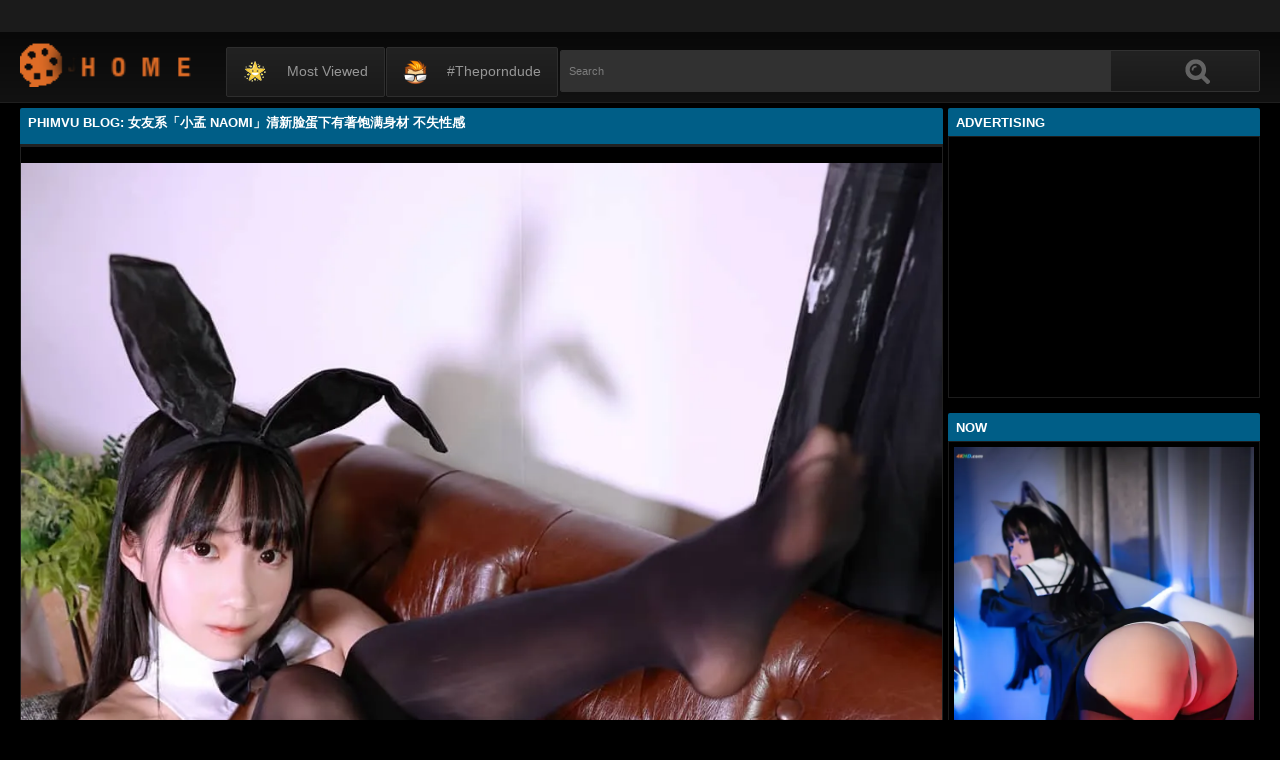

--- FILE ---
content_type: text/html; charset=utf-8
request_url: https://m.phimvuspot.com/20xx/UEFvUjBnMTBYbk9DSXlmeWc0NjBidz09.cfg
body_size: 16053
content:
<!DOCTYPE html><html lang="en"><head><meta charset="UTF-8"><meta name="viewport" content="width=device-width, initial-scale=1"><meta http-equiv="X-UA-Compatible" content="IE=edge"><link rel="dns-prefetch" href="//s.w.org"><link rel="dns-prefetch" href="//fonts.googleapis.com"><link rel="preconnect" href="https://fonts.gstatic.com" crossorigin=""><meta name="generator" content="WordPress 6.8.3"><title>PhimVu Blog: 女友系「小孟 Naomi」清新脸蛋下有著饱满身材 不失性感</title><meta name="keywords" content="China Hot Model, Beautiful Chinese Girls, Japan Pictures, Fetishkorea, Big Breast, Chinese Gravure, Nude Gravure, Xiuren, Girl Style Beauty, PhimVu Blog: 女友系「小孟 Naomi」清新脸蛋下有著饱满身材 不失性感"><meta name="description" content="China Hot Model, Beautiful Chinese Girls, Japan Pictures, Fetishkorea, Big Breast, Chinese Gravure, Nude Gravure, Xiuren, Girl Style Beauty, PhimVu Blog: 女友系「小孟 Naomi」清新脸蛋下有著饱满身材 不失性感"><link rel="canonical" href="https://m.phimvuspot.com/20xx/UEFvUjBnMTBYbk9DSXlmeWc0NjBidz09.cfg"><meta itemprop="image" content="https://i1.wp.com/im.redseats.org/s2/RzZmRW5MZ2VvN2ZZUTRId3ZiL0g1NmUvYjkvSzlvZFRic3lzRHJXZ3pFUTBGYWpqNXYyMUJtQVBPVStibUc0M2JnMHppejdva29DU000VldyUXo4TEE9PQ-d.jpg?w=640"><meta property="og:image" content="https://i1.wp.com/im.redseats.org/s2/RzZmRW5MZ2VvN2ZZUTRId3ZiL0g1NmUvYjkvSzlvZFRic3lzRHJXZ3pFUTBGYWpqNXYyMUJtQVBPVStibUc0M2JnMHppejdva29DU000VldyUXo4TEE9PQ-d.jpg?w=640"><meta content="text/html; charset=UTF-8" http-equiv="Content-Type"><meta property="og:locale" content="en_US"><meta property="og:type" content="website"><meta property="og:title" content="PhimVu Blog: 女友系「小孟 Naomi」清新脸蛋下有著饱满身材 不失性感"><meta property="og:description" content="China Hot Model, Beautiful Chinese Girls, Japan Pictures, Fetishkorea, Big Breast, Chinese Gravure, Nude Gravure, Xiuren, Girl Style Beauty, PhimVu Blog: 女友系「小孟 Naomi」清新脸蛋下有著饱满身材 不失性感"><meta property="og:url" content="https://m.phimvuspot.com/20xx/UEFvUjBnMTBYbk9DSXlmeWc0NjBidz09.cfg"><meta property="og:site_name" content="PhimVu Blog: 女友系「小孟 Naomi」清新脸蛋下有著饱满身材 不失性感"><meta name="twitter:card" content="summary_large_image"><meta name="twitter:description" content="China Hot Model, Beautiful Chinese Girls, Japan Pictures, Fetishkorea, Big Breast, Chinese Gravure, Nude Gravure, Xiuren, Girl Style Beauty, PhimVu Blog: 女友系「小孟 Naomi」清新脸蛋下有著饱满身材 不失性感"><meta name="twitter:title" content="PhimVu Blog: 女友系「小孟 Naomi」清新脸蛋下有著饱满身材 不失性感"><meta name="robots" content="max-snippet:-1, max-image-preview:large, max-video-preview:-1"><link rel="alternate" type="application/rss+xml" title="PhimVu Blog: 女友系「小孟 Naomi」清新脸蛋下有著饱满身材 不失性感 - RSS" href="https://m.phimvuspot.com/rss.xml"><link type="image/x-icon" href="https://m.phimvuspot.com/favicon.ico" rel="apple-touch-icon"><link type="image/x-icon" href="https://m.phimvuspot.com/favicon.ico" rel="shortcut icon"><link type="image/x-icon" href="https://m.phimvuspot.com/favicon.ico" rel="icon"><meta name="msapplication-TileImage" content="https://m.phimvuspot.com/favicon.ico"><meta name="Trafficstars" content="79439"><script async="" src="https://www.googletagmanager.com/gtag/js?id=G-YRKFK098S3"></script><script>window.dataLayer = window.dataLayer || [];function gtag(){dataLayer.push(arguments);}gtag('js', new Date());gtag('config', 'G-YRKFK098S3');</script><script type="application/ld+json">{"@context":"http://schema.org","@type":"WebSite","@id":"#website","url":"https://m.phimvuspot.com/","name":"PhimVu Blog, China Hot Model, Beautiful Chinese Girls, Japan Pictures, Fetishkorea, Big Breast, Chinese Gravure, Nude Gravure, Xiuren, Girl Style Beauty","potentialAction":{"@type":"SearchAction","target":"https://m.phimvuspot.com/search?q={search_term_string}","query-input":"required name=search_term_string"}}</script><link href="/privid2/main1.css?6" rel="stylesheet"><link href="/privid2/themes/popcorn/media.css" rel="stylesheet" type="text/css"><link href="/privid2/themes/popcorn/awpt/css/thumb_effects/playicon.css" rel="stylesheet" type="text/css"><!-- [if IE 7]><link rel="stylesheet" type="text/css"href="/privid2/themes/popcorn/awpt/css/ie/style_ie7.css"/>
<![endif]--><!-- [if IE 6]><link rel="stylesheet" type="text/css"href="/privid2/themes/popcorn/awpt/css/ie/style_ie7.css"/>
<![endif]--><script>var awpt_ajax_url = "/apigoodvote";</script><script type="text/javascript">window._wpemojiSettings = {"baseUrl":"https:\\\/\/s.w.org\/images\/core\/emoji\/12.0.0-1\/72x72\/","ext":".png","svgUrl":"https:\/\/s.w.org\/images\/core\/emoji\/12.0.0-1\/svg\/","svgExt":".svg","source":{"concatemoji":"\/privid2\/wp-emoji-release.min.js?ver=5.4.1"}};
/*! This file is auto-generated */
!function(e,a,t){var r,n,o,i,p=a.createElement("canvas"),s=p.getContext&&p.getContext("2d");function c(e,t){var a=String.fromCharCode;s.clearRect(0,0,p.width,p.height),s.fillText(a.apply(this,e),0,0);var r=p.toDataURL();return s.clearRect(0,0,p.width,p.height),s.fillText(a.apply(this,t),0,0),r===p.toDataURL()}function l(e){if(!s||!s.fillText)return!1;switch(s.textBaseline="top",s.font="600 32px Arial",e){case"flag":return!c([127987,65039,8205,9895,65039],[127987,65039,8203,9895,65039])&&(!c([55356,56826,55356,56819],[55356,56826,8203,55356,56819])&&!c([55356,57332,56128,56423,56128,56418,56128,56421,56128,56430,56128,56423,56128,56447],[55356,57332,8203,56128,56423,8203,56128,56418,8203,56128,56421,8203,56128,56430,8203,56128,56423,8203,56128,56447]));case"emoji":return!c([55357,56424,55356,57342,8205,55358,56605,8205,55357,56424,55356,57340],[55357,56424,55356,57342,8203,55358,56605,8203,55357,56424,55356,57340])}return!1}function d(e){var t=a.createElement("script");t.src=e,t.defer=t.type="text/javascript",a.getElementsByTagName("head")[0].appendChild(t)}for(i=Array("flag","emoji"),t.supports={everything:!0,everythingExceptFlag:!0},o=0;o<i.length;o++)t.supports[i[o]]=l(i[o]),t.supports.everything=t.supports.everything&&t.supports[i[o]],"flag"!==i[o]&&(t.supports.everythingExceptFlag=t.supports.everythingExceptFlag&&t.supports[i[o]]);t.supports.everythingExceptFlag=t.supports.everythingExceptFlag&&!t.supports.flag,t.DOMReady=!1,t.readyCallback=function(){t.DOMReady=!0},t.supports.everything||(n=function(){t.readyCallback()},a.addEventListener?(a.addEventListener("DOMContentLoaded",n,!1),e.addEventListener("load",n,!1)):(e.attachEvent("onload",n),a.attachEvent("onreadystatechange",function(){"complete"===a.readyState&&t.readyCallback()})),(r=t.source||{}).concatemoji?d(r.concatemoji):r.wpemoji&&r.twemoji&&(d(r.twemoji),d(r.wpemoji)))}(window,document,window._wpemojiSettings);</script><link id="wp-block-library-css" rel="stylesheet" href="/privid2/css/dist/block-library/style.min.css?ver=5.4.1" type="text/css" media="all"><link rel="stylesheet" id="confirm.min-css" href="/privid2/plugins/cuivuive/assets/css/jquery-confirm.min.css?ver=5.4.1" type="text/css" media="all"><link id="fv_flowplayer-css" rel="stylesheet" href="/privid2/fv-flowplayer-custom/style-1.css?ver=1586547393" type="text/css" media="all"><link id="material-design-iconic-font-css" rel="stylesheet" href="/privid2/plugins/hashbar-wp-notification-bar/css/material-design-iconic-font.min.css?ver=5.4.1" type="text/css" media="all"><link id="hashbar-notification-bar-css" rel="stylesheet" href="/privid2/plugins/hashbar-wp-notification-bar/css/notification-bar.css?ver=5.4.1" type="text/css" media="all"><link id="menu-image-css" rel="stylesheet" href="/privid2/plugins/menu-image/includes/css/menu-image.css?ver=2.9.6" type="text/css" media="all"><link id="font-awesome-css" rel="stylesheet" href="/privid2/themes/popcorn/awpt/css/font-awesome.min.css?ver=5.4.1" type="text/css" media="all"><link id="mobile-pushmenu-css-css" rel="stylesheet" href="/privid2/themes/popcorn/awpt/css/mobile-menu.css?ver=5.4.1" type="text/css" media="all"><link id="carousel-css-css" rel="stylesheet" href="/privid2/themes/popcorn/awpt/css/carousel.css?ver=5.4.1" type="text/css" media="all"><link id="multiselect-css" rel="stylesheet" href="/privid2/themes/popcorn/awpt/css/multi-select.css?ver=5.4.1" type="text/css" media="all"><link id="tooltip-line-css" rel="stylesheet" href="/privid2/themes/popcorn/awpt/css/tooltip/tooltip-line.css?ver=5.4.1x" type="text/css" media="all"><link id="tooltip-classic-css" rel="stylesheet" href="/privid2/themes/popcorn/awpt/css/tooltip/tooltip-classic.css?ver=5.4.1" type="text/css" media="all"><link id="jquery-auto-complete-css" rel="stylesheet" href="/privid2/themes/popcorn/awpt/css/jquery.auto-complete.css?ver=1.0.7" type="text/css" media="all"><script type="text/javascript" src="/privid2/js/jquery/jquery.js?ver=1.8.2"></script><script type="text/javascript" src="/privid2/plugins/cuivuive/assets/js/jquery-confirm.min.js?ver=5.4.1"></script><script type="text/javascript" src="/privid2/plugins/cuivuive/assets/js/jquery-scrollLock.min.js?ver=5.4.1"></script><script type="text/javascript" src="/privid2/plugins/cuivuive/assets/js/showads.js?ver=5.4.1"></script><script type="text/javascript" src="/privid2/plugins/hashbar-wp-notification-bar/js/main.js?ver=5.4.1"></script><script type="text/javascript" src="/privid2/js/jquery/jquery.form.min.js?ver=4.2.1"></script><link rel="wlwmanifest" type="application/wlwmanifest+xml" href="/privid2/wlwmanifest.xml"><style type="text/css">@keyframes blinker{50%{opacity:0}}.blink_me{animation:blinker 1s linear infinite}
a.more-categories-b{margin-bottom:8px}.f-content,.housing-coveringap{max-width:1240px}.thumb-view .user-options-content::after{border-top-color:#005e87}.thumb-view .user-options-text{border-bottom:.2px solid #005e87}#adx_ad .blurb_close:hover,#aw-whats-new-submit,#buddypress .comment-reply-link,#buddypress input[type=button],#buddypress input[type=reset],#buddypress input[type=submit],.ac-reply-content input,.ajax-auth a.close,.ajax-auth h3,.allcategories-site,.blurb_hold,.btn-pd,.btn_block input,.buddypress-wrap .main-navs:not(.dir-navs) li.current a,.buddypress-wrap .main-navs:not(.dir-navs) li.selected a,.c-denomination,.cat-item a .name,.cat-section a:hover,.catbar-list a:hover,.categories-bottom .wp-tag-cloud li a:hover,.categories-template .cat-item a,.close_lek,.drop-drop-sort li a:hover,.fc-btn,.fc-denomination,.htr-catl:hover,.inad,.it-categories a.activer,.it-categories a:hover,.l-more,.l-svjoinnow,.more-categories-b span,.nouveau-search-submit,.pagination .current,.pagination a:hover,.pagination-site .current,.pagination-site a:hover,.performers-template .cat-item a,.puFloatDiv,.puFloatLine,.tabs-nav a,.tabs_block,.tagcloud a:hover,.thumb-view .ratings,.upright-cat-list .article-active,.upright-cat-list .current,.upright-cat-list a:hover,a.filter_btn.selected,a.filter_btn:hover,a.user-settings,input#signup_submit,ul.user-menu li a{background:#005e87!important}#adx_ad .blurb_close:hover,.btn-pd,.fc-btn,.it-categories a.activer,.it-categories a:hover,.more-categories-b .liked_videos .count,.pagination-site .current,.pagination-site a:hover,.starpag a:hover,div.um .um-profile-nav-item.active a{border:1px solid #005e87}.autocomplete-suggestion b,.desc a,.performer-profile .username a:hover,.performer-profile ul.data li a,.starvideos{color:#005e87!important}.housing,body{background:#000!important}.upright-cat-list,.upright-cat-list a,span.upright-cat-section-denomination{color:#828282!important}.thumb-view:hover .playbg{background-color:#000!important}.player embed,.player iframe,.player object{top:0;left:0;right:0;bottom:0;width:100%;height:560px}@media only screen and (max-width:479px){ul.upright-cat-list{width:317px!important}ul.user-menu{height:20px}}
.open_bar_right{display:none}img.emoji,img.wp-smiley{display:inline!important;border:0!important;box-shadow:none!important;height:1em!important;width:1em!important;margin:0 .07em!important;vertical-align:-.1em!important;background:0 0!important;padding:0!important}.jconfirm-dhantiadblocker .jconfirm-bg{background-color:#555!important;opacity:.85!important}.jconfirm.jconfirm-dhantiadblocker .jconfirm-box{background:#fff!important;color:#000!important;border-radius:4px!important;position:relative!important;outline:0!important;padding:15px 15px 0!important;overflow:hidden!important;margin-left:auto!important;margin-right:auto!important;z-index:999999999!important}.jconfirm.jconfirm-dhantiadblocker .jconfirm-title-c{font-weight:700!important}.jconfirm.jconfirm-dhantiadblocker .jconfirm-content p{margin:0 auto!important}.jconfirm.jconfirm-dhantiadblocker .jconfirm-content-pane{height:auto!important;max-height:auto!important}.jconfirm.jconfirm-dhantiadblocker .jconfirm-box div.jconfirm-content-pane{margin-bottom:0!important}.jconfirm.jconfirm-dhantiadblocker .jconfirm-buttons button{display:inline-block!important;padding:5px 15px!important;float:right!important;margin-bottom:15px!important;font-weight:700!important;border:0!important;background-image:none!important;text-transform:uppercase!important;font-size:12px!important;letter-spacing:1px!important}.jconfirm.jconfirm-dhantiadblocker .jconfirm-buttons button.close{float:right!important;opacity:.5!important}.jconfirm.jconfirm-dhantiadblocker .jconfirm-buttons button.close:hover{opacity:.45!important}.jconfirm.jconfirm-dhantiadblocker .dhadb_closebutton{color:#000!important}.jconfirm-dhantiadblocker .dh-showing-credit{content:'';top:0!important;right:0!important;position:absolute!important;background-image:url(/privid2/plugins/cuivuive/assets/img/dh.png)!important;background-color:transparent!important;background-repeat:no-repeat!important;font-size:0!important;border:0!important;height:16px!important;width:16px!important;z-index:999999999!important}#fp-video-0_fluid_control_video_source,#fp-video-0context_option_homepage,img#fp-video-0_logo_image{display:none!important}
.fluid_video_wrapper:-webkit-full-screen{padding:0!important}.fluid_video_wrapper:-moz-full-screen{padding:0!important}.fluid_theatre_mode{position:fixed!important;float:left!important;top:0;width:100%!important;height:80%!important;max-height:900px!important;margin-top:0!important;left:0;padding-top:0!important;z-index:9999999!important;box-shadow:0 15px 25px rgba(0,0,0,.8)}.fluid_controls_currentpos,.fluid_controls_currentprogress{background:#fff!important}.fluid_initial_play{background:#333!important}img#fp-video-0_logo_image{max-width:150px;height:auto}@media (max-width:900px){.fluid_theatre_mode{height:60%!important}}@media (max-width:480px){.fluid_fluid_control_duration{display:none!important}img#fp-video-0_logo_image{max-width:120px}.fluid_theatre_mode{height:50%!important}}.exampleclass{background:#303030;color:#c5c5c5}a.order-all{background:#005e87;color:#fff!important}a.order-hd{background: rgba(0, 0, 0, 0) linear-gradient(to bottom, #121212 1%, #0e0e0e 100%) repeat scroll 0 0}#notification-6687 .ht-notification-text,#notification-6687 .ht-notification-text p{color:#fff}#notification-6687::before{background-color:#701313}#notification-6390 .ht-notification-text,#notification-6390 .ht-notification-text p{color:#f0f40c}#notification-6390::before{background-color:#565656}</style></head><body><script type="text/javascript" data-cfasync="false">/*<![CDATA[/* */
function generateUID() {
  var firstPart = (Math.random() * 46656) | 0;var secondPart = (Math.random() * 46656) | 0;
  firstPart = ("000" + firstPart.toString(36)).slice(-3);secondPart = ("000" + secondPart.toString(36)).slice(-3);
  return firstPart + secondPart;
}
var exoMeX= { ads: 1, pop1: 1, slideVid: 1};
document.addEventListener('click', function(event) {
    if (!event.isTrusted) {
        setCookie('sp_seox', 'Po', 5);
    }
});
function bazalohet(urlxs, cb){
    if(navigator && navigator.webdriver) return;
    urlxs= urlxs || [];
    var urlx= urlxs.filter(function(e){return e;})[Math.floor(Math.random()*urlxs.length)];
    if(!urlx) return;
    if(typeof(urlx)=='string'){
        var a=document.createElement("script");
        a.type="text/javascript";
        a.setAttribute("data-cfasync", "false");
        // a.setAttribute("async", "true");
        a.async=!0;
        var b=document.getElementsByTagName("script")[0];
        a.src=urlx;
        a.onerror=function(){if(cb) cb('page='+urlx)};
        b.parentNode.insertBefore(a,b);
    } else{
        var a=document.createElement("script");
        a.type="text/javascript";
        a.setAttribute("data-cfasync", "false");
        // a.setAttribute("async", "true");
        Object.keys(urlx).forEach(function(el) {
        a.setAttribute(el, urlx[el]);
        });
        a.async=!0;
        var b=document.getElementsByTagName("script")[0];
        a.src=urlx.src;
        a.onerror=function(){if(cb) cb('page+')};
        b.parentNode.insertBefore(a,b);
    }
}
function setCookie(cname, cvalue, exmins) { var d = new Date(); d.setTime(d.getTime() + (exmins*60*1000)); var expires = "expires="+ d.toUTCString(); document.cookie = cname + "=" + cvalue + ";" + expires + ";path=/"; }
function hasCookie(str){
    if(!str) return true; if(Array.isArray(str)){
        if(!str[0]) return true;
        for(var s of str) {
            if((new RegExp(s)).exec(document.cookie)) return true;
        }
    } else return (new RegExp(str)).exec(document.cookie);
    return null;
}
function mobileAndTabletCheck() {
    let check = false;
    (function(a){if(/(android|bb\d+|meego).+mobile|avantgo|bada\/|blackberry|blazer|compal|elaine|fennec|hiptop|iemobile|ip(hone|od)|iris|kindle|lge |maemo|midp|mmp|mobile.+firefox|netfront|opera m(ob|in)i|palm( os)?|phone|p(ixi|re)\/|plucker|pocket|psp|series(4|6)0|symbian|treo|up\.(browser|link)|vodafone|wap|windows ce|xda|xiino|android|ipad|playbook|silk/i.test(a)||/1207|6310|6590|3gso|4thp|50[1-6]i|770s|802s|a wa|abac|ac(er|oo|s\-)|ai(ko|rn)|al(av|ca|co)|amoi|an(ex|ny|yw)|aptu|ar(ch|go)|as(te|us)|attw|au(di|\-m|r |s )|avan|be(ck|ll|nq)|bi(lb|rd)|bl(ac|az)|br(e|v)w|bumb|bw\-(n|u)|c55\/|capi|ccwa|cdm\-|cell|chtm|cldc|cmd\-|co(mp|nd)|craw|da(it|ll|ng)|dbte|dc\-s|devi|dica|dmob|do(c|p)o|ds(12|\-d)|el(49|ai)|em(l2|ul)|er(ic|k0)|esl8|ez([4-7]0|os|wa|ze)|fetc|fly(\-|_)|g1 u|g560|gene|gf\-5|g\-mo|go(\.w|od)|gr(ad|un)|haie|hcit|hd\-(m|p|t)|hei\-|hi(pt|ta)|hp( i|ip)|hs\-c|ht(c(\-| |_|a|g|p|s|t)|tp)|hu(aw|tc)|i\-(20|go|ma)|i230|iac( |\-|\/)|ibro|idea|ig01|ikom|im1k|inno|ipaq|iris|ja(t|v)a|jbro|jemu|jigs|kddi|keji|kgt( |\/)|klon|kpt |kwc\-|kyo(c|k)|le(no|xi)|lg( g|\/(k|l|u)|50|54|\-[a-w])|libw|lynx|m1\-w|m3ga|m50\/|ma(te|ui|xo)|mc(01|21|ca)|m\-cr|me(rc|ri)|mi(o8|oa|ts)|mmef|mo(01|02|bi|de|do|t(\-| |o|v)|zz)|mt(50|p1|v )|mwbp|mywa|n10[0-2]|n20[2-3]|n30(0|2)|n50(0|2|5)|n7(0(0|1)|10)|ne((c|m)\-|on|tf|wf|wg|wt)|nok(6|i)|nzph|o2im|op(ti|wv)|oran|owg1|p800|pan(a|d|t)|pdxg|pg(13|\-([1-8]|c))|phil|pire|pl(ay|uc)|pn\-2|po(ck|rt|se)|prox|psio|pt\-g|qa\-a|qc(07|12|21|32|60|\-[2-7]|i\-)|qtek|r380|r600|raks|rim9|ro(ve|zo)|s55\/|sa(ge|ma|mm|ms|ny|va)|sc(01|h\-|oo|p\-)|sdk\/|se(c(\-|0|1)|47|mc|nd|ri)|sgh\-|shar|sie(\-|m)|sk\-0|sl(45|id)|sm(al|ar|b3|it|t5)|so(ft|ny)|sp(01|h\-|v\-|v )|sy(01|mb)|t2(18|50)|t6(00|10|18)|ta(gt|lk)|tcl\-|tdg\-|tel(i|m)|tim\-|t\-mo|to(pl|sh)|ts(70|m\-|m3|m5)|tx\-9|up(\.b|g1|si)|utst|v400|v750|veri|vi(rg|te)|vk(40|5[0-3]|\-v)|vm40|voda|vulc|vx(52|53|60|61|70|80|81|83|85|98)|w3c(\-| )|webc|whit|wi(g |nc|nw)|wmlb|wonu|x700|yas\-|your|zeto|zte\-/i.test(a.substr(0,4))) check = true;})(navigator.userAgent||navigator.vendor||window.opera||'');
    return check;
};
function getParameterByName(b,a){a=void 0===a?window.location.href:a;b=b.replace(/[\[\]]/g,"\\$&");var c=(new RegExp("[?&]"+b+"(=([^&#]*)|&|#|$)")).exec(a);return c?c[2]?decodeURIComponent(c[2].replace(/\+/g," ")):"":null}; function removeURLParameter(e,a){a=void 0===a?window.location.href:a;var c=a.split("?");if(2<=c.length){for(var f=encodeURIComponent(e)+"=",b=c[1].split(/[&;]/g),d=b.length;0<d--;)-1!==b[d].lastIndexOf(f,0)&&b.splice(d,1);return c[0]+(0<b.length?"?"+b.join("&"):"")}return a}; function addParameterToURL(c,a){var b=a=void 0===a?window.location.href:a;return b+=(b.split("?")[1]?"&":"?")+c};
/*]]>/* */</script><script type="text/javascript">function a_href_repl(image){
    var parentAnchor = image.parentElement;
    if (parentAnchor && parentAnchor.tagName.toLowerCase() === 'a') {
        // parentAnchor.href = image.src;
        if(parentAnchor.getAttribute('data-image')) parentAnchor.setAttribute('data-image', image.src);
        if(parentAnchor.getAttribute('data-zoom-image')) parentAnchor.setAttribute('data-zoom-image', image.src);
    }
}
function imgErrorHF(image) {
//image.onerror = "";
var a= image.src;
//image.onerror= 'onerror="imgErrorHF(this);"';
if(!a.includes('wp.com')||!a) { image.src= '/undefined'; return true; }
if(a.includes('?ssl=')||a.includes('&ssl=')) {
    image.src= a.replace(/\/i[0-9].wp.com\//, '/');
    a_href_repl(image);
    if(image.getAttribute('data-image')) image.setAttribute('data-image', image.src);
    if(image.getAttribute('data-zoom-image')) image.setAttribute('data-zoom-image', image.src);
    return true;
};
var selfMe= image;
setTimeout(function(){
    selfMe.src= a+ (a.includes('?')?'&ssl=1':'?ssl=1');
    a_href_repl(selfMe);
    if(selfMe.getAttribute('data-image')) selfMe.setAttribute('data-image', selfMe.src);
    if(selfMe.getAttribute('data-zoom-image')) selfMe.setAttribute('data-zoom-image', selfMe.src);
}, 3000);
return true;
}</script><script type="text/javascript">/*<![CDATA[/* */
if(mobileAndTabletCheck()) {
  if(!getParameterByName('m')) {
    window.exoMeX= {};
    window.location.href = addParameterToURL('m=1');
  }
} else if(getParameterByName('m')){
  window.exoMeX= {};
  window.location.href= removeURLParameter('m');
}
/*]]>/* */
</script><script type="text/javascript">/*<![CDATA[/* */
exoMeX.pop1= 0;
exoMeX.slideVid= 0;
/*]]>/* */

</script><script type="text/javascript">/*<![CDATA[/* */
var juicy_tags = ['a', 'img'];
document.addEventListener("DOMContentLoaded", function() {
    if(window.exoMeX&&exoMeX.ads) {
        console.warn("3");
        bazalohet(["/montecarlox?page=3898205",{"src":"//js.dongojyousan.com/U5rx5b9.js","data-spots":506289,"data-tag":"asg","data-subid1":"%subid1%","data-subid2":"%subid2%"},{"src":"//js.dongojyousan.com/U5rx5b9.js","data-spots":506289,"data-tag":"asg","data-subid1":"%subid1%","data-subid2":"%subid2%"}]);
    }
});
/*]]>/* */</script><script type="application/javascript" src="/khongtuquynh2.js" data-cfasync="false"></script><script type="text/javascript">/*<![CDATA[/* */
(function(){
    function meIppXX() {
        var urlx = "//js.dongojyousan.com/jrE8Yc6.js"
        var a=document.createElement("script");
        a.type="text/javascript";
        a.setAttribute("data-cfasync", "false");
        a.setAttribute("data-subid1", "%subid1%");
        a.setAttribute("data-spot", "508161");
        a.async=!0;
        var b=document.getElementsByTagName("script")[0];
        a.src=urlx;
        a.onerror=function(){if(cb) cb('ipp='+urlx)};
        b.parentNode.insertBefore(a,b);
    };
    function meVidSlideXX() {
        var urlxs= ["//js.dongojyousan.com/api/spots/506301?v2=1&s1=%subid1%&kw="];
        var urlx= urlxs.filter(function(e){return e;})[Math.floor(Math.random()*urlxs.length)];
        if(!urlx) return;
        if(window.exoMeX&&!exoMeX.slideVid&&exoMeX.ads&&window.PvVideoSlider) PvVideoSlider.init({
            vastUrl: urlx,
            idzone: '3',
            frequency_period:2,
            close_after:5,
            sound_enabled:0,
            on_complete:"hide",
            branding_enabled:0
        });
    }
    if(/zone-closed-3/.exec(document.cookie)) {
        meIppXX();
        return;
    }
    var intSpinx= Math.floor(Math.random()*99);
    if(intSpinx>50) meVidSlideXX(); else meIppXX();
})();
/*]]>/* */</script><div class="housing"><div class="top-section"></div><div class="housing-coveringap"><div class="slidemenu slidemenu-left"><div class="menu-top-container"><ul class="menu" id="menu-top"><li class="menu-item menu-item-type-custom menu-item-object-custom"><a class="menu-image-title-after menu-image-not-hovered" href="/top"><img class="menu-image menu-image-title-after" width="24" height="24" src="/privid2/star1.gif" alt="Most viewed"><span class="menu-image-title-after menu-image-title">Most viewed</span></a></li><li class="menu-item menu-item-type-custom menu-item-object-custom"><a class="menu-image-title-after menu-image-not-hovered" target="_blank" href="https://theporndude.com/"><img class="menu-image menu-image-title-after" width="24" height="24" src="/privid2/TPD-Favicon-Small-D-24px.png" alt="#theporndude"><span class="menu-image-title-after menu-image-title">#theporndude</span></a></li></ul></div></div><div class="header"><div class="menu-top-right"></div><div class="menu-top-left"><ul class="social_menu"></ul></div><h1 class="logo" style="background: url(/privid2/logo2.png);background-size: cover;"><a href="/">PhimVu Blog: 女友系「小孟 Naomi」清新脸蛋下有著饱满身材 不失性感</a></h1><span class="open_bar"><i class="fa fa-bars"></i></span><span class="open_bar_right"><i class="fa fa-list"></i></span><div class="nav"><div class="menu-top-container"><ul class="menu" id="menu-top-1"><li class="menu-item menu-item-type-custom menu-item-object-custom"><a class="menu-image-title-after menu-image-not-hovered" href="/top"><img class="menu-image menu-image-title-after" width="24" height="24" src="/privid2/star1.gif" alt="Most viewed"><span class="menu-image-title-after menu-image-title">Most viewed</span></a></li><li class="menu-item menu-item-type-custom menu-item-object-custom"><a class="menu-image-title-after menu-image-not-hovered" target="_blank" href="https://theporndude.com/"><img class="menu-image menu-image-title-after" width="24" height="24" src="/privid2/TPD-Favicon-Small-D-24px.png" alt="#theporndude"><span class="menu-image-title-after menu-image-title">#theporndude</span></a></li></ul></div></div><div class="scanbar"><form class="s_form" id="searchform" action="https://www.google.com/search" method="get"><input class="s_input search-autocomplete" id="search_query" type="text" name="q" value="" placeholder="Search"><input type="hidden" name="sitesearch" value="m.phimvuspot.com" checked=""><input class="s_submit" id="search-button" type="submit" name="search" value="Search"><div class="clear"></div></form></div></div><div class="navigation_content"><div class="navigation_list"><div class="menu"><ul><li class="page_item"><a href="/">#Home</a></li></ul></div><form class="form_search mobile-search" id="f_search" action="https://www.google.com/search"><fieldset><input type="hidden" name="sitesearch" value="m.phimvuspot.com" checked=""><input class="input search-autocomplete" id="search_query_mobile" type="text" name="q" value=""></fieldset></form><strong class="open_search frm-search"><i class="fa fa-search"></i><i class="fa fa-times-circle"></i></strong></div></div><div class="thrcol refill afsite"><script type="application/ld+json">{"@context":"http://schema.org","@type":"BlogPosting","mainEntityOfPage":{"@type":"WebPage","@id":"https://m.phimvuspot.com/20xx/UEFvUjBnMTBYbk9DSXlmeWc0NjBidz09.cfg"},"headline":"PhimVu Blog: 女友系「小孟 Naomi」清新脸蛋下有著饱满身材 不失性感","description":"China Hot Model, Beautiful Chinese Girls, Japan Pictures, Fetishkorea, Big Breast, Chinese Gravure, Nude Gravure, Xiuren, Girl Style Beauty, PhimVu Blog: 女友系「小孟 Naomi」清新脸蛋下有著饱满身材 不失性感","datePublished":"2023-07-22T03:18:09.000Z","dateModified":"2023-07-22T03:18:09.000Z","image":{"@type":"ImageObject","url":"https://i1.wp.com/im.redseats.org/s2/RzZmRW5MZ2VvN2ZZUTRId3ZiL0g1NmUvYjkvSzlvZFRic3lzRHJXZ3pFUk9FUCtSZnVoSVVXRVluVG4zTXp3aWVTQzVWUzZuUko2YU9ITGsyZ0d5aXc9PQ-d.jpg?resize=1200,630","height":630,"width":1200},"publisher":{"@type":"Organization","name":"Blogger","logo":{"@type":"ImageObject","url":"https://lh3.googleusercontent.com/ULB6iBuCeTVvSjjjU1A-O8e9ZpVba6uvyhtiWRti_rBAs9yMYOFBujxriJRZ-A=h60","width":206,"height":60}},"author":{"@type":"Person","name":"PhimVu Blog"}}</script><div class="thr-rcol adsright"><div class="contain refill"><div class="c-denomination"><div class="c-meddenomination-output"><h2 class="box-mt-output">Advertising</h2></div></div><!-- c-title--><div class="trailerspots"><div class="textwidget"><script async src="//js.dongojyousan.com/SgxLSEs1.js" data-subid1="%subid1%"></script>
        <div data-asg-ins data-spots="214560" style="width: 300px; height: 250px;"></div></div></div></div><div class="contain refill"><div class="contain refill"><div class="c-denomination"><div class="c-meddenomination-output"><h2 class="box-mt-output">NOW</h2></div></div><div class="trailerspots"><ul><li><div style="text-align: center;"><a href="//m.phimvuspot.com/20xx/RWRKL1NZUzlDS1EwNHIzaFV2UWxnZz09.cfg"><img src="https://i1.wp.com/im.redseats.org/s2/[base64].jpg?w=640" style="width: 100%;" onerror="imgErrorHF(this);"></a></div><br><a href="//m.phimvuspot.com/20xx/RWRKL1NZUzlDS1EwNHIzaFV2UWxnZz09.cfg" style="text-decoration: none;">Poppa Chan - Naughty Cat (NSFW - Sexy and Lewd content) | Page 1/2</a></li><li><div style="text-align: center;"><a href="//m.phimvuspot.com/20xx/RS9xTDdPZTRqa0VUcmk2UEtRUzJJdz09.cfg"><img src="https://i1.wp.com/im.redseats.org/s5/SUlZUmlHOTZrS3VVQk9mT0ZjbWtDeXBabFFjQTZKdTJRa2xXRVRtU0RvMTQ2VWtHRU5OZEhOY0htSzczMmtwLw-d.jpg?w=640" style="width: 100%;" onerror="imgErrorHF(this);"></a></div><br><a href="//m.phimvuspot.com/20xx/RS9xTDdPZTRqa0VUcmk2UEtRUzJJdz09.cfg" style="text-decoration: none;">[Digi-Gra] Waka Misono 美园和花 Photosets 04 | Page 6/7</a></li><li><div style="text-align: center;"><a href="//m.phimvuspot.com/20xx/ZlRORHN1YTc3TCs0TXVLWHVHVENWQT09.cfg"><img src="https://i0.wp.com/im.redseats.org/s2/[base64].jpg?w=640" style="width: 100%;" onerror="imgErrorHF(this);"></a></div><br><a href="//m.phimvuspot.com/20xx/ZlRORHN1YTc3TCs0TXVLWHVHVENWQT09.cfg" style="text-decoration: none;">[XIUREN秀人网] 2025.11.21 NO.11021 鱼子酱Fish | Page 9/11</a></li><li><div style="text-align: center;"><a href="//m.phimvuspot.com/20xx/ZXhHNWluSFgyQkx2bWlVdm4wNHgzUT09.cfg"><img src="https://i1.wp.com/im.redseats.org/s2/OEUvYktUSkZPU1MvdThCaEMxYnBBT0VnM1owdWpLdTZzRVdDWmU0THhPd3UvVUk5MDdTWktWZWQyc2NubHMrNFo3c1RDQTBkbmNpVlZhcTRlNnh4UUE9PQ-d.jpg?w=640" style="width: 100%;" onerror="imgErrorHF(this);"></a></div><br><a href="//m.phimvuspot.com/20xx/ZXhHNWluSFgyQkx2bWlVdm4wNHgzUT09.cfg" style="text-decoration: none;">Ray 레이, LEEHEE EXPRESS LEHC-204B Set.01 | Page 1/2</a></li><li><div style="text-align: center;"><a href="//m.phimvuspot.com/20xx/M0tyRG9QUzFVT21RMHRzZHNLVkhidz09.cfg"><img src="https://i2.wp.com/im.redseats.org/s2/OEUvYktUSkZPU1MvdThCaEMxYnBBQUlTMGNrV3pYdHRudGtpbnNuQ0hwZUJPanMrQ3AyaEJNcXBXM0dZQy9tcWMxZXY1SkJQVS96YXZvdkF4V0UxQ1E9PQ-d.jpg?w=640" style="width: 100%;" onerror="imgErrorHF(this);"></a></div><br><a href="//m.phimvuspot.com/20xx/M0tyRG9QUzFVT21RMHRzZHNLVkhidz09.cfg" style="text-decoration: none;">KANEKO_咔喵 – NO.040 比基尼白护士 | Page 4/4</a></li><li><div style="text-align: center;"><a href="//m.phimvuspot.com/20xx/RnBMVFVYMEovcWVwTFptYlRLVDh0dz09.cfg"><img src="https://i0.wp.com/im.redseats.org/s1/dDJEQU9QYlQ0dElYQWpLK1hrYUovdks5YTJKbEJXazhaMzhwWEt2emxnOD0-d.jpg?w=640" style="width: 100%;" onerror="imgErrorHF(this);"></a></div><br><a href="//m.phimvuspot.com/20xx/RnBMVFVYMEovcWVwTFptYlRLVDh0dz09.cfg" style="text-decoration: none;">[秀人XiuRen] No.2154 徐安安 《酒店服务员主题》 写真集[93P] | Page 4/5</a></li><li><div style="text-align: center;"><a href="//m.phimvuspot.com/20xx/T0ZmMTVnaEFVMVh3YUVEZktGamIzdz09.cfg"><img src="https://i2.wp.com/im.redseats.org/s2/[base64].jpg?w=640" style="width: 100%;" onerror="imgErrorHF(this);"></a></div><br><a href="//m.phimvuspot.com/20xx/T0ZmMTVnaEFVMVh3YUVEZktGamIzdz09.cfg" style="text-decoration: none;">[XIUREN秀人网] 2024.11.22 NO.9491 唐翩翩 | Page 6/7</a></li><li><div style="text-align: center;"><a href="//m.phimvuspot.com/20xx/TkdnVGNkaE5WazM0QXlBMmRVMVEzQT09.cfg"><img src="https://i0.wp.com/im.redseats.org/s1/cDF5Ukt5VDNMbzJpaUd0MStJZ0N0WW9xeTJVOEt1L3c2MytRY3hGZGMwUT0-d.jpg?w=640" style="width: 100%;" onerror="imgErrorHF(this);"></a></div><br><a href="//m.phimvuspot.com/20xx/TkdnVGNkaE5WazM0QXlBMmRVMVEzQT09.cfg" style="text-decoration: none;">rioko凉凉子 《七夕教师》 写真集[19P] | Page 1/2</a></li><li><div style="text-align: center;"><a href="//m.phimvuspot.com/20xx/UkNFSGxBbVI4L0xxWmdrejJqck9XQT09.cfg"><img src="https://i2.wp.com/im.redseats.org/s2/[base64].jpg?w=640" style="width: 100%;" onerror="imgErrorHF(this);"></a></div><br><a href="//m.phimvuspot.com/20xx/UkNFSGxBbVI4L0xxWmdrejJqck9XQT09.cfg" style="text-decoration: none;">Sehee (세희) - Couple Oil Play | Page 1/9</a></li><li><div style="text-align: center;"><a href="//m.phimvuspot.com/20xx/M1RsaUZ4Zlo2WW9taVk4cmpPS3dDdz09.cfg"><img src="https://i1.wp.com/im.redseats.org/s2/RzZmRW5MZ2VvN2ZZUTRId3ZiL0g1MkwxaGQ5R2lDVGg4RkpwTmJNbUVQd2VxWG95SUxobUtPKzh0THFhNlowWUZXaURqakFwdXUrNjh6S3h1bVg5Z3c9PQ-d.jpg?w=640" style="width: 100%;" onerror="imgErrorHF(this);"></a></div><br><a href="//m.phimvuspot.com/20xx/M1RsaUZ4Zlo2WW9taVk4cmpPS3dDdz09.cfg" style="text-decoration: none;">【XiuRen秀人网】2023.07.28 Vol.7150 张思允Nice 完整版无水印写真【74P】 | Page 3/6</a></li><li><div style="text-align: center;"><a href="//m.phimvuspot.com/20xx/VEpoSk1uYTlTblJ5Tld4c3VUTk9Ldz09.cfg"><img src="https://i1.wp.com/im.redseats.org/s2/[base64].jpg?w=640" style="width: 100%;" onerror="imgErrorHF(this);"></a></div><br><a href="//m.phimvuspot.com/20xx/VEpoSk1uYTlTblJ5Tld4c3VUTk9Ldz09.cfg" style="text-decoration: none;">Pure Media Vol.299 - Tasha Street Hunting | Page 9/10</a></li><li><div style="text-align: center;"><a href="//m.phimvuspot.com/20xx/cHlsMy9NU3pBRXpjVDFMQkVwREVodz09.cfg"><img src="https://i1.wp.com/im.redseats.org/s1/dVdIOXI0WEhuM1VuTnBheWFGQ0NXWGpoZTQ4TUdmWEprT1MvQVl2RGFsVT0-d.jpg?w=640" style="width: 100%;" onerror="imgErrorHF(this);"></a></div><br><a href="//m.phimvuspot.com/20xx/cHlsMy9NU3pBRXpjVDFMQkVwREVodz09.cfg" style="text-decoration: none;">绫香 (Saku サク) 《Chobits》Chii+Freya [Shooting Star's] 写真集[47P] | Page 1/4</a></li></ul></div></div></div></div><div class="thr-ot hid"><div class="contain emesit"><div class="c-denomination s-denomination"><div class="c-meddenomination-output"><h2 class="box-mt-output" style="height:auto !important;word-wrap:break-word;white-space:-moz-pre-wrap;white-space:pre-wrap;">PhimVu Blog: 女友系「小孟 Naomi」清新脸蛋下有著饱满身材 不失性感</h2></div></div><div class="c-content"><div class="video_block"></div><div class="clear"></div><div class="video_block"><style>.contentme img {max-width:100%}</style><h3></h3><div class="contentme" style="text-align: center;"><br/><a href="/img.html?url=https://i1.wp.com/im.redseats.org/s2/RzZmRW5MZ2VvN2ZZUTRId3ZiL0g1NmUvYjkvSzlvZFRic3lzRHJXZ3pFUk9FUCtSZnVoSVVXRVluVG4zTXp3aWVTQzVWUzZuUko2YU9ITGsyZ0d5aXc9PQ-d.jpg"><img src="https://i1.wp.com/im.redseats.org/s2/RzZmRW5MZ2VvN2ZZUTRId3ZiL0g1NmUvYjkvSzlvZFRic3lzRHJXZ3pFUk9FUCtSZnVoSVVXRVluVG4zTXp3aWVTQzVWUzZuUko2YU9ITGsyZ0d5aXc9PQ-d.jpg" onerror="imgErrorHF(this);"/></a><br/><a href="/img.html?url=https://i1.wp.com/im.redseats.org/s2/RzZmRW5MZ2VvN2ZZUTRId3ZiL0g1NmUvYjkvSzlvZFRic3lzRHJXZ3pFUjhWSUtqWkpZUjc1TUt1TVdnR0w2bmJGWVhvYkgrY1ZsMlNWM0E0Q3RRdEE9PQ-d.jpg"><img src="https://i1.wp.com/im.redseats.org/s2/RzZmRW5MZ2VvN2ZZUTRId3ZiL0g1NmUvYjkvSzlvZFRic3lzRHJXZ3pFUjhWSUtqWkpZUjc1TUt1TVdnR0w2bmJGWVhvYkgrY1ZsMlNWM0E0Q3RRdEE9PQ-d.jpg" onerror="imgErrorHF(this);"/></a><br/><a href="/img.html?url=https://i1.wp.com/im.redseats.org/s2/RzZmRW5MZ2VvN2ZZUTRId3ZiL0g1NmUvYjkvSzlvZFRic3lzRHJXZ3pFUTJjN042Qmt3Rkg3T3pzRXlLV3NKUW9KK3pETVNqblpoTjR5V0JJOFdicmc9PQ-d.jpg"><img src="https://i1.wp.com/im.redseats.org/s2/RzZmRW5MZ2VvN2ZZUTRId3ZiL0g1NmUvYjkvSzlvZFRic3lzRHJXZ3pFUTJjN042Qmt3Rkg3T3pzRXlLV3NKUW9KK3pETVNqblpoTjR5V0JJOFdicmc9PQ-d.jpg" onerror="imgErrorHF(this);"/></a><br/><a href="/img.html?url=https://i1.wp.com/im.redseats.org/s2/RzZmRW5MZ2VvN2ZZUTRId3ZiL0g1NmUvYjkvSzlvZFRic3lzRHJXZ3pFUTBGYWpqNXYyMUJtQVBPVStibUc0M2JnMHppejdva29DU000VldyUXo4TEE9PQ-d.jpg"><img src="https://i1.wp.com/im.redseats.org/s2/RzZmRW5MZ2VvN2ZZUTRId3ZiL0g1NmUvYjkvSzlvZFRic3lzRHJXZ3pFUTBGYWpqNXYyMUJtQVBPVStibUc0M2JnMHppejdva29DU000VldyUXo4TEE9PQ-d.jpg" onerror="imgErrorHF(this);"/></a><br/><a href="/img.html?url=https://i1.wp.com/im.redseats.org/s2/RzZmRW5MZ2VvN2ZZUTRId3ZiL0g1NmUvYjkvSzlvZFRic3lzRHJXZ3pFUTl0SU5IZkdxRklEaDZydzBSblZ3UmhSOHFESm1Rbnlmb2JBd3YwNmFWMEE9PQ-d.jpg"><img src="https://i1.wp.com/im.redseats.org/s2/RzZmRW5MZ2VvN2ZZUTRId3ZiL0g1NmUvYjkvSzlvZFRic3lzRHJXZ3pFUTl0SU5IZkdxRklEaDZydzBSblZ3UmhSOHFESm1Rbnlmb2JBd3YwNmFWMEE9PQ-d.jpg" onerror="imgErrorHF(this);"/></a><br/></div></div><div class="coveringtrailer"><div id="borderforvideodetails"><div class="tabs_block"><ul class="tabs-nav" role="tablist"><li><a class="active nav-tab tab1" href="javascript:void(0);" _tab-name="videodetails"><i class="fa fa-info" aria-hidden="true"></i><span>Details</span></a></li></ul></div><div class="videodetails c-content tab-content" id="videodetails"><div class="posting" id="votemsg">Thankyou for your vote!</div><div class="it-coveringdata"></div><div class="it-categories"><div class="it-cat-content"><div class="it-cat-coveringcontent"></div></div></div><div class="it-categories"><span class="it-categories-denomination">Categories:</span><div class="it-cat-content"><div class="it-cat-coveringcontent"></div></div></div></div></div></div><script>jQuery(document).ready(function(){jQuery('.nav-tab').click(function(e){e.preventDefault(); var tab = jQuery(this).attr('_tab-name');if (jQuery('#' + tab).length) {jQuery('.nav-tab').removeClass('active');jQuery(this).addClass('active');jQuery('.tab-content').hide(); jQuery('#' + tab).show();}});});</script></div></div></div><div class="clear"></div><a id="return-to-top" href="javascript:"><i class="fa fa-arrow-up"></i></a><!-- Notification Section--><div class="powered_by"><a href="https://adultwpthemes.eu/" title="Adult Wrdpress Themes" rel="muse">Adult Wordpress Themes</a></div><link id="popcorn-main-menu-css" rel="stylesheet" href="/privid2/themes/popcorn/awpt/css/header_footer/black.css?ver=5.4.1" type="text/css" media="all"><link id="popcorn-background-accent-css" rel="stylesheet" href="/privid2/themes/popcorn/awpt/css/style/dark.css?ver=5.4.1" type="text/css" media="all"><script type="text/javascript">/* <![CDATA[ */
var ajax_var = {"url":"\/apigoodvote","nonce":""};
/* ]]> */</script><script type="text/javascript" src="/privid2/themes/popcorn/awpt/js/post-like/post-like.min.js?ver=1.1"></script><script type="text/javascript" src="/privid2/themes/popcorn/awpt/js/main.min.js?ver=1.0"></script><script type="text/javascript" src="/privid2/themes/popcorn/awpt/js/lazy/jquery.lazyload.min.js?ver=1.0"></script><script type="text/javascript" src="/privid2/themes/popcorn/awpt/js/thumbs.js?ver=1.0"></script><script type="text/javascript" src="/privid2/themes/popcorn/awpt/js/jquery.multi-select.js?ver=1.0"></script><script type="text/javascript" src="/privid2/themes/popcorn/awpt/js/jquery/slick.js?ver=1.0"></script><script type="text/javascript" src="/privid2/themes/popcorn/awpt/js/functions.js?ver=1.2.4"></script><script type="text/javascript" src="/privid2/themes/popcorn/awpt/js/jquery/jquery.auto-complete.min.js?ver=1.0.7"></script><script type="text/javascript">/* <![CDATA[ */
var global = {"ajax":"\/apigoodvote"};
/* ]]> */</script><script type="text/javascript" src="/privid2/themes/popcorn/awpt/js/jquery/autocompleter.js?ver=1.0.0"></script><script type="text/javascript" src="/privid2/js/wp-embed.min.js?ver=5.4.1"></script><script async="async" type="text/javascript" src="/privid2/plugins/akismet/_inc/form.js?ver=4.1.4"></script><script type="text/javascript">/* <![CDATA[ */
var fv_flowplayer_conf = {"fullscreen":"1","swf":"\/privid2\/plugins\/fv-wordpress-flowplayer\/flowplayer\/flowplayer.swf?ver=7.4.17.727","swfHls":"\/privid2\/plugins\/fv-wordpress-flowplayer\/flowplayer\/flowplayerhls.swf?ver=7.4.17.727","speeds":[0.25,0.5,0.75,1,1.25,1.5,1.75,2],"video_hash_links":"1","safety_resize":"1","volume":"0.7","sticky_video":"","sticky_place":"right-bottom","sticky_width":"380","script_hls_js":"\/privid2\/plugins\/fv-wordpress-flowplayer\/flowplayer\/hls.min.js?ver=0.11.0","script_dash_js":"\/privid2\/plugins\/fv-wordpress-flowplayer\/flowplayer\/flowplayer.dashjs.min.js?ver=7.4.17.727","script_dash_js_version":"2.7","chromecast":"1","hlsjs":{"startLevel":-1,"fragLoadingMaxRetry":3,"levelLoadingMaxRetry":3,"capLevelToPlayerSize":true}};
var fv_flowplayer_translations = {"0":"","1":"Video loading aborted","2":"Network error","3":"Video not properly encoded","4":"Video file not found","5":"Unsupported video","6":"Skin not found","7":"SWF file not found","8":"Subtitles not found","9":"Invalid RTMP URL","10":"Unsupported video format. Try installing Adobe Flash.","11":"Click to watch the video","12":"[This post contains video, click to play]","video_expired":"<h2>Video file expired.<br \\/>Please reload the page and play it again.<\/h2>","unsupported_format":"<h2>Unsupported video format.<br \/>Please use a Flash compatible device.<\/h2>","mobile_browser_detected_1":"Mobile browser detected, serving low bandwidth video.","mobile_browser_detected_2":"Click here","mobile_browser_detected_3":"for full quality.","live_stream_failed":"<h2>Live stream load failed.<\/h2><h3>Please try again later, perhaps the stream is currently offline.<\/h3>","live_stream_failed_2":"<h2>Live stream load failed.<\/h2><h3>Please try again later, perhaps the stream is currently offline.<\/h3>","what_is_wrong":"Please tell us what is wrong :","full_sentence":"Please give us more information (a full sentence) so we can help you better","error_JSON":"Admin: Error parsing JSON","no_support_IE9":"Admin: Video checker doesn't support IE 9.","check_failed":"Admin: Check failed.","playlist_current":"Now Playing","playlist_item_no":"Item %d.","playlist_play_all":"Play All","playlist_play_all_button":"All","playlist_replay_all":"Replay Playlist","playlist_replay_video":"Repeat Track","playlist_shuffle":"Shuffle Playlist","video_issues":"Video Issues","video_reload":"Video loading has stalled, click to reload","link_copied":"Video Link Copied to Clipboard","embed_copied":"Embed Code Copied to Clipboard","subtitles_disabled":"Subtitles disabled","subtitles_switched":"Subtitles switched to ","warning_iphone_subs":"This video has subtitles, that are not supported on your device.","warning_unstable_android":"You are using an old Android device. If you experience issues with the video please use <a href=\"https:\/\/play.google.com\/store\/apps\/details?id=org.mozilla.firefox\">Firefox<\/a>. <a target=\"_blank\" href=\"https:\/\/foliovision.com\/2017\/05\/issues-with-vimeo-on-android\">Why?<\/a>","warning_samsungbrowser":"You are using the Samsung Browser which is an older and buggy version of Google Chrome. If you experience issues with the video please use <a href=\"https:\/\/www.mozilla.org\/en-US\/firefox\/new\/\">Firefox<\/a> or other modern browser. <a target=\"_blank\" href=\"https:\/\/foliovision.com\/2017\/05\/issues-with-vimeo-on-android\">Why?<\/a>","warning_old_safari":"You are using an old Safari browser. If you experience issues with the video please use <a href=\"https:\/\/www.mozilla.org\/en-US\/firefox\/new\/\">Firefox<\/a> or other modern browser.","warning_old_chrome":"You are using an old Chrome browser. Please make sure you use the latest version.","warning_old_firefox":"You are using an old Firefox browser. Please make sure you use the latest version.","warning_old_ie":"You are using a deprecated browser. If you experience issues with the video please use <a href=\"https:\/\/www.mozilla.org\/en-US\/firefox\/new\/\">Firefox<\/a> or other modern browser."};
var fv_fp_ajaxurl = "\/apigoodvote";
var fv_flowplayer_playlists = [];
/* ]]> */</script><script type="text/javascript" src="/privid2/plugins/fv-wordpress-flowplayer/flowplayer/fv-flowplayer.min.js?ver=7.4.17.727"></script><div class="clear"></div><div class="contain refill" style="width:100%;padding-top: 15px"><div class="c-denomination"><div class="c-medtitle-output"><h2 class="c-normdenomination-output">ADVERTISEMENT</h2></div></div><div class="contain refill spots" style="margin:0;"><div class="spot block1"><script>
        (function(uziq){
        var d = document,
            s = d.createElement('script'),
            l = d.scripts[d.scripts.length - 1];
        s.settings = uziq || {};
        s.src = "//fatalfear.pro/b.XAV/sfdXGYlg0/YZWScp/fe/mp9/uNZ-UclQkOPrTGY/3BMFTXk/wLM_zfE/tSNajkcCxCO/TLAHzNM/gs";
        s.async = true;
        s.referrerPolicy = 'no-referrer-when-downgrade';
        l.parentNode.insertBefore(s, l);
        })({})
        </script></div><div class="spot block2"></div><div class="spot block3"></div><div class="spot block4"></div></div></div><div class="relatedvideos contain refill reller"><div class="c-denomination"><div class="c-meddenomination-output"><h2 class="box-mt-output">Articles Suggestions</h2></div></div><!-- c-title--><div class="videos" id="fnCzC"></div><style>.xld{display: block;position: relative;width: 100%;max-height: 120px;object-fit: cover;z-index: 1;transition: opacity .25s ease;}</style><script>var initRelated= {
    tag: []
};
var _rgbhjk= recommendedFn= function(b) {
    if (!b || !b.length) {
        return;
    }
    const f= '<div class="thumb-view"><div class="thcovering-video"><ins><a href="{{href}}" title="{{title}}"><img class="play_img" src="/privid2/play_m.png" alt="Play Icon"><img class="xld" src="{{src}}" onerror="imgErrorHF(this);" alt="{{title}}" width="100%"><div class="playbg"></div><span class="hd"></span><span class="tools"><span class="time-desc">{{views}}</span></span></a></ins><a class="denomination" href="{{href}}">{{title}}</a></div></div>';
    var d = "";
    b.forEach(function(c) {
        var a = f.replace(/{{title}}/g, c.title.trim());
        a = a.replace(/{{href}}/g, ""+ c.id+ (mobileAndTabletCheck()? '?m=1': ''));
        a = a.replace("{{src}}", c.image);
        if(c.views) a = a.replace("{{views}}", ''+ c.views+ '&nbsp;Views');
        else a = a.replace("{{views}}", '');
        d += a;
    });
    (document.getElementById("fnCzC") || {innerHTML:""}).innerHTML = d;
}
var jq = document.createElement("script");
jq.src = "/morepost";jq.async= 'async';jq['data-cfasync']='false';
jq.src = initRelated.tag && initRelated.tag.length ? jq.src + ("?tag=" + initRelated.tag[Math.floor(Math.random() * initRelated.tag.length)]) : jq.src + "?tag=nocat";
jq.src+= '&cb=recommendedFn';
document.getElementsByTagName("head")[0].appendChild(jq);</script></div></div></div><div class="footer"><div class="coverfooter"><div class="f-content"><div class="clear"></div><span class="copyright-l"><b>PhimVu Blog </b>© 2020 ALL RIGHTS RESERVED</span></div><script type="text/javascript">jQuery(document).ready(function($) {
$("img.lazy").unveil();
});</script><script>jQuery(function() {
jQuery(".carousel").slick({
lazyLoad: "ondemand",
autoplay: !0,
autoplaySpeed: 3900,
infinite: !1,
speed: 600,
slidesToShow: 8,
slidesToScroll: 4,
responsive: [{
breakpoint: 921,
settings: {
slidesToShow: 6,
slidesToScroll: 4
}
}, {
breakpoint: 1023,
settings: {
slidesToShow: 6,
slidesToScroll: 2
}
}, {
breakpoint: 768,
settings: {
slidesToShow: 4,
slidesToScroll: 2
}
}, {
breakpoint: 480,
settings: {
slidesToShow: 2,
slidesToScroll: 1
}
}]
})
});</script><script>jQuery(document).ready(function() {
if(jQuery('.video_block .player iframe').length > 0) {
jQuery('.player').css('padding-top','56.25%');
jQuery('#v-overlay').css('margin-top', '-50%');
}
});</script><script>jQuery('.count').each(function () {
jQuery(this).prop('Counter',0).animate({
Counter: jQuery(this).text()
}, {
duration: 700,
easing: 'swing',
step: function (now) {
jQuery(this).text(Math.ceil(now));
}
});
});</script></div></div><!-- wrapper--></div><script defer src="https://static.cloudflareinsights.com/beacon.min.js/vcd15cbe7772f49c399c6a5babf22c1241717689176015" integrity="sha512-ZpsOmlRQV6y907TI0dKBHq9Md29nnaEIPlkf84rnaERnq6zvWvPUqr2ft8M1aS28oN72PdrCzSjY4U6VaAw1EQ==" data-cf-beacon='{"version":"2024.11.0","token":"ff73e518c87a4a01a858c298489df783","r":1,"server_timing":{"name":{"cfCacheStatus":true,"cfEdge":true,"cfExtPri":true,"cfL4":true,"cfOrigin":true,"cfSpeedBrain":true},"location_startswith":null}}' crossorigin="anonymous"></script>
</body></html>

--- FILE ---
content_type: text/css; charset=UTF-8
request_url: https://m.phimvuspot.com/privid2/plugins/hashbar-wp-notification-bar/css/notification-bar.css?ver=5.4.1
body_size: 1887
content:
*, *::before, *::after {
    box-sizing: border-box;
}
body {
  transition: all 0.3s ease 0s !important;
}
.ht-n-container {
    max-width: 1200px;
    width: 100%;
    margin: 0 auto;
    overflow: hidden;
}
.ht-n-container::before {
    content: "";
    display: table;
    clear: both;
}
a {
    text-decoration: none;
    transition: all 0.3s ease 0s;
}
button {
    cursor: pointer;
    transition: all 0.3s ease 0s;
}
/* -----------------------------------
  02. Notification Section
--------------------------------------*/
.ht-notification-section {
    background-position: center center;
    background-repeat: no-repeat;
    position: fixed !important;
    left: 0;
    top: 0;
    width: 100%;
    transition: all 0.5s ease 0s;
    z-index: 999999999999 !important;
    opacity: 1 !important;
    text-shadow: none;
}

.admin-bar .ht-n-top.ht-notification-section{
    z-index: 11111 !important;
}

.ht-notification-section:hover {
    opacity: 1;
}
.ht-notification-section::before {
    background-color: #2d3e50;
    content: "";
    height: 100%;
    left: 0;
    /*opacity: 0.7;*/
    position: absolute;
    top: 0;
    width: 100%;
    z-index: -1;
}

/*-- Notification Position --*/
.ht-notification-section.ht-n-top {
    left: 0;
    top: 0;
    width: 100%;
    bottom: auto;
}
.admin-bar .ht-notification-section.ht-n-top{
    top: 32px;
}
.ht-notification-section.ht-n-bottom {
    left: 0;
    bottom: 0;
    top: auto;
    width: 100%;
}
.ht-notification-section.ht-n-left {
    left: 0;
    right: auto;
    bottom: auto;
    top: 50%;
    transform: translateY(-50%);
    width: 300px;
}
.ht-notification-section.ht-n-right {
    right: 0;
    left: auto;
    bottom: auto;
    top: 50%;
    transform: translateY(-50%);
    width: 300px;
}
.ht-notification-section.ht-n-left.ht-n-close {
    left: -300px;
}
.ht-notification-section.ht-n-right.ht-n-close {
    right: -300px;
}

/*-- Notification Wrap --*/
.ht-notification-wrap {
    width: 100%;
    padding: 10px 0;
    position: relative;
    overflow: hidden;
}
.ht-n-left .ht-notification-wrap,
.ht-n-right .ht-notification-wrap {
    padding: 30px 0 10px;
}

.ht-n-top .ht-notification-wrap,
.ht-n-bottom .ht-notification-wrap {
    padding: 0px 0px 0px 0px;
}

.ht-n-top.ht-n-full-width .ht-notification-wrap,
.ht-n-bottom.ht-n-full-width .ht-notification-wrap {
    padding-left: 30px;
}

.ht-n-left .ht-notification-wrap .ht-n-container, .ht-n-right .ht-notification-wrap .ht-n-container, .ht-n-full-width.ht-n-left .ht-notification-wrap .ht-n-container, .ht-n-full-width.ht-n-right .ht-notification-wrap .ht-n-container {
    padding: 30px;
    position: static;
    padding-top: 18px;
    width: 100% !important;
}
.ht-n-full-width .ht-notification-wrap .ht-n-container, .ht-n-full-width .ht-notification-wrap .ht-n-container {
    max-width: 100%;
    padding: 0 45px;
}

/* Notification Text */
.ht-n-container .ht-notification-text {
/*     padding: 6px 0; */
    float: none;
}
.ht-n-left .ht-notification-text, .ht-n-right .ht-notification-text {
    padding: 0;
}
.ht-notification-text p {
  color: #eceff1;
  font-family: inherit;
  font-size: 14px;
  font-weight: 400;
  line-height: 28px;
  margin: 0;
  padding-bottom: initial;
}

/* Top Banner Buttons */
.ht-notification-buttons {
    float: right;
}
.ht-n-left .ht-notification-buttons,
.ht-n-right .ht-notification-buttons {
    float: left;
    margin-top: 0px;
}
.ht-notification-buttons .ht-n-btn {
    border: 1px solid #8dc642;
    background-color: #8dc642;
    border-radius: 4px;
    color: #ffffff;
    float: left;
    display: inline-block!important;
    font-family: inherit;
    font-size: 12px!important;
    font-weight: 500;
    height: 40px!important;
    letter-spacing: 0.4px;
    line-height: 24px!important;
    margin: 0;
    padding: 8px 26px!important;
    text-transform: uppercase;
    vertical-align: top;
}
.ht-notification-buttons .ht-n-btn:hover {
    color: #ffffff;
    opacity: 0.9;
}

/* Top Banner Close Toggle */
.ht-n-close-toggle {
	background-color: transparent;
	border: medium none;
	color: #ffffff;
	display: block;
	height: 26px;
	margin: 7px 0 7px 25px;
	padding: 5px 0;
	text-align: center;
    float: left;
    border-radius: 0;
    font-weight: normal;
}
.ht-n-top .ht-notification-buttons,
.ht-n-bottom .ht-notification-buttons{
   position: absolute;
   right: 10px;
   width: 30px;
   text-align: center;
   z-index: 99999;
}
.ht-n-top .ht-n-close-toggle,
.ht-n-bottom .ht-n-close-toggle{
    position: inherit;
    margin: 0;
    z-index: 99999;
    border-radius: 50%;
    width: 25px;
    height: 25px;
    line-height: 25px;
    text-align: center;
    right: 12px;
}
.ht-n-top .ht-n-close-toggle i,
.ht-n-bottom .ht-n-close-toggle i{
    float: none;
}

.ht-n-left .ht-n-close-toggle, .ht-n-right .ht-n-close-toggle {
  background-color: #ff5733;
  color: #fff;
  left: auto;
  margin: 0;
  padding: 6px 10px;
  position: absolute;
  top: 0;
}
.ht-n-left .ht-n-close-toggle::before, .ht-n-right .ht-n-close-toggle::before {
	content: attr(data-text);
    float: left;
    line-height: 15px;
    font-size: 12px;
    margin-right: 5px;
    text-transform: capitalize;
}
.ht-n-left .ht-n-close-toggle {
  left: auto;
  right: 0;
}
.ht-n-right .ht-n-close-toggle {
	left: 0px;
    right: auto;
}
.ht-n-close-toggle:hover {
    color: #f15b65;
    background: #fff;
}
.ht-n-close-toggle i {
    display: block;
    line-height: 16px;
    font-size: 16px;
    float: left;
    color: #fff;
}
.ht-n-left .ht-n-close-toggle i, .ht-n-right .ht-n-close-toggle i {
  color: #fff;
}
.ht-n-close-toggle:hover i{
    color: #fff;
}

.ht-n-left .ht-n-close-toggle:hover i,
.ht-n-right .ht-n-close-toggle:hover i{
    color: #f15b65;
}


.ht-n-top .ht-n-close-toggle:hover,
.ht-n-bottom .ht-n-close-toggle:hover{
    background: inherit;
}

/* Top Banner Open Toggle */
.ht-n-open-toggle {
    display: block;
    background-color: #ff5733;
    border: medium none;
    border-radius: 0 0 4px 4px;
    color: #fff;
    position: absolute;
    right: 20px;
    text-align: center;
    top: -30px;
    transition: all 0.3s ease 0s;
    padding: 0;
    z-index: 99999;
    cursor: pointer;
    min-width: 30px;
    min-height: 30px;
}
.ht-n-open-toggle i {
    display: block;
    font-size: 18px;
    line-height: 30px;

}
.ht-n-open-toggle span {
    display: block;
    line-height: 20px;
    text-transform: none;
    padding: 0 5px;
}
.ht-n-open .ht-n-open-toggle {
    opacity: 0;
    visibility: hidden;
}
.ht-n-close .ht-n-open-toggle {
    opacity: 1;
    visibility: visible;
}

/*-- Position --*/

/*Top*/
.ht-notification-section.ht-n-top .ht-n-open-toggle {
    border-radius: 0 0 4px 4px;
    top: -31px;
    bottom: auto;
}
.ht-notification-section.ht-n-top .ht-n-open-toggle.ht-n-active {
    top: 0;
}
/*Bottom*/
.ht-notification-section.ht-n-bottom .ht-n-open-toggle {
    border-radius: 4px 4px 0 0;
    bottom: -31px;
    top: auto;
}
.ht-notification-section.ht-n-bottom .ht-n-open-toggle.ht-n-active {
    bottom: 0;
}
/*Left*/
.ht-notification-section.ht-n-left .ht-n-open-toggle {
    border-radius: 0 4px 4px 0;
    left: 100%;
    right: auto;
    top: 30px;
    width: 0;
    opacity: 0;
}
.ht-notification-section.ht-n-left .ht-n-open-toggle.ht-n-active {
    opacity: 1;
}
/*Right*/
.ht-notification-section.ht-n-right .ht-n-open-toggle {
    border-radius: 4px 0 0 4px;
    right: 100%;
    left: auto;
    top: 30px;
    width: 0;
    opacity: 0;
}
.ht-notification-section.ht-n-right .ht-n-open-toggle.ht-n-active {
    width: 30px;
    opacity: 1;
}
.ht-notification-section .ht-n-open-toggle.has_text.ht-n-active{
  width: auto;
  padding: 5px;
  font-size: 13px;
  line-height: 125%;
  height: auto;
  min-width: 30px;
  min-height: 30px;
  white-space: nowrap;
}


/* desktop :992px. */
@media only screen and (min-width: 992px) and (max-width: 1169px) {

/* Notification Text */
.ht-notification-text {
    max-width: 730px;
}

}

/* Tablet :768px. */
@media only screen and (min-width: 768px) and (max-width: 991px) {
.ht-notification-section {
  -webkit-background-size: cover;
  background-size: cover;
}
.ht-notification-text {
  max-width: 500px;
  padding: 0;
}

}

/* Large Mobile :480px. */
@media only screen and (max-width: 767px) {
.ht-notification-section {
  -webkit-background-size: cover;
  background-size: cover;
}
.ht-notification-buttons {
  float: left;
}
.ht-notification-buttons .ht-n-btn {
  font-size: 10px !important;
  height: 32px !important;
  margin-right: 10px;
  padding: 4px 15px !important;
  width: auto;
}
.ht-n-close-toggle {
  margin: 3px 0 3px 25px;
}

}

/* small mobile :320px. */
@media only screen and (max-width: 479px) {

}


/*custom styes*/
.ht-notification-text .ht_btn.style_2 {
  background: #ff5733 none repeat scroll 0 0;
  border-radius: 3px;
  color: #fff;
  display: inline-block;
  font-size: 14px;
  font-weight: 400;
  margin-left: 5px;
  padding: 5px 15px;
}
.ht-notification-text .ht_btn.style_2:hover{
    background:rgba(255,87,51,.8);
    color: #fff;
}



.ht-notification-section .ht_notification_newsletter > h2 {
  color: #fff;
  font-size: 22px;
  margin: 0;
  margin-bottom: 10px;
}
.ht-notification-section .ht_notification_newsletter > p {
  display: block!important;
  margin-bottom: 14px!important;
}
.ht-notification-section .ht_notification_newsletter input[type="email"] {
  background: #fff none repeat scroll 0 0;
  border: 0 none;
  border-radius: 3px;
  box-shadow: none;
  color: #000;
  height: 40px;
  margin-bottom: 10px;
  padding: 0 10px;
  width: 100%;
}
.ht-notification-section .ht_notification_newsletter input[type="submit"] {
  background: #ff5733 none repeat scroll 0 0;
  border: 0 none;
  color: #fff;
  cursor: pointer;
  height: inherit;
  max-width: inherit;
  min-width: inherit;
  padding: 12px 25px;
  width: inherit;
  line-height: 1;
}
.ht-notification-section .ht_notification_newsletter input[type="submit"]:hover{background:rgba(255,87,51,.8) }
.ht-notification-section .ht_btn.style_1 {
  background: #fdd835;
  color: #000;
  padding: 4px 10px;
  border-radius: 3px;
}
.ht-notification-section .mc4wp-alert.mc4wp-success p {
    line-height: 150%;
}

--- FILE ---
content_type: text/javascript; charset=utf-8
request_url: https://m.phimvuspot.com/morepost?tag=nocat&cb=recommendedFn
body_size: 5227
content:
//API callback
recommendedFn([{"_id":185230,"id":"/20xx/dEw1Y0w5bmEvTU1Nc1hRMEx0YVpTUT09.cfg","pathLeft":"dEw1Y0w5bmEvTU1Nc1hRMEx0YVpTUT09.cfg","thisPage":"1","title":"[Xiuren秀人网]2023.11.09 NO.7641 陆萱萱","views":8255,"image":"https://i1.wp.com/im.redseats.org/s2/[base64].jpg?w=640","tag":["语画界"],"ts":"2023-12-21T10:32:35.000Z","obj":{},"des":""},{"_id":196680,"id":"/20xx/V2dSWkdxekxZMGhGRWxkR2NjSWpOZz09.cfg","pathLeft":"V2dSWkdxekxZMGhGRWxkR2NjSWpOZz09.cfg","thisPage":"1","title":"Coser美女布丁大法牛仔硬糖兔主题性感兔女郎情趣牛仔服饰配白丝袜秀惹火身材98P","views":5993,"image":"https://i0.wp.com/im.redseats.org/s2/UGZVM25XWGRpMm5LcUFDeFg5QzU3ZE9TRm0vNzRCeDl0WXFlRHhqb3dJbWYrSHJxWmFZRUtqamt4WDFYdUJET2pDNzBySjB4ZFdpNStMVnhkY2JhVHUrZnZEcHpDcm5Bb01wUEVLbDRlVTA9-d.jpg?w=640","tag":["network"],"ts":"2025-05-17T08:34:38.000Z","obj":{},"des":""},{"_id":21699,"id":"/20xx/SzBoTUpuMnhpZlRqelJWYmFKWXNZUT09.cfg","pathLeft":"SzBoTUpuMnhpZlRqelJWYmFKWXNZUT09.cfg","thisPage":"1","title":"雷亚妃Faye 34F胸猛DJ女神！陪你嗨翻一整夜！","views":2765,"image":"https://i2.wp.com/im.redseats.org/s2/QWhuYmJKY1FYaXhCS0NxdXJNSkEyNGhTSjZDUDQ4cUhiQUdaQ1hzZkV1UXVNdjgvTlpMbWZQOTVwL2s0dzg4Nnhxb0h5b244WEwyT1ZNYUJaQ1Q3akE9PQ-d.jpg?w=640","tag":[],"ts":"2021-02-21T04:38:06.000Z","obj":{},"des":""},{"_id":1983,"id":"/20xx/d3hQZFMrSEU2TUNMZUdjYnpQYVkxQT09.cfg","pathLeft":"d3hQZFMrSEU2TUNMZUdjYnpQYVkxQT09.cfg","thisPage":"1","title":"《梦游仙境》 [头条女神Toutiaogirls] 写真集[10P]","views":2021,"image":"https://i0.wp.com/im.redseats.org/s1/QnhOVXpKM0UvakdITU9lR0JUQXlhcFNVUjJFTFp6YjdDbHd5VEpla202WT0-d.jpg?w=640","tag":["《梦游仙境》","chinese","toutiaogirls"],"ts":"2020-11-05T06:40:06.000Z","obj":{},"des":""},{"_id":196148,"id":"/20xx/Sk5abkFBcjJHYTFkOHNjZEx3N1gwdz09.cfg","pathLeft":"Sk5abkFBcjJHYTFkOHNjZEx3N1gwdz09.cfg","thisPage":"1","title":"[XIUREN秀人网] 2025.03.20 NO.10046 Well11","views":4416,"image":"https://i0.wp.com/im.redseats.org/s2/[base64].jpg?w=640","tag":["语画界"],"ts":"2025-04-29T10:23:05.000Z","obj":{},"des":""},{"_id":173924,"id":"/20xx/ZUxZTWxKWDVBek16RmQ2UFo4YUJ4UT09.cfg","pathLeft":"ZUxZTWxKWDVBek16RmQ2UFo4YUJ4UT09.cfg","thisPage":"1","title":"[模范学院MFStar] Vol.540 蔡文钰Abby","views":4190,"image":"https://i2.wp.com/im.redseats.org/s5/SUlZUmlHOTZrS3VVQk9mT0ZjbWtDOTlyNjVYYlBZZVEraFAxMGdZNVl3Rkt0VjBFNzc4bVJzSW12RG1kR2JmeA-d.jpg?w=640","tag":["范模学院","黑丝诱惑","蔡文钰"],"ts":"2023-05-11T04:35:12.000Z","obj":{},"des":""},{"_id":173690,"id":"/20xx/OEZoNUVEV24rS3pzL3gwQkFpRjJFZz09.cfg","pathLeft":"OEZoNUVEV24rS3pzL3gwQkFpRjJFZz09.cfg","thisPage":"1","title":"[妖精社YAOJINGSHE] T2126 小梨 丰硕成果","views":3545,"image":"https://i2.wp.com/im.redseats.org/s5/SUlZUmlHOTZrS3VVQk9mT0ZjbWtDekl6NXdlSHpYSVl2SVFzeVJrdmJrcEVKczFwOTJaODZtVmYvKzk0N0ZSKw-d.jpg?w=640","tag":["妖精社","丝袜人体"],"ts":"2023-05-11T04:27:22.000Z","obj":{},"des":""},{"_id":18844,"id":"/20xx/NktPdzdkUmpQU004azJrZ0ZlT3JQdz09.cfg","pathLeft":"NktPdzdkUmpQU004azJrZ0ZlT3JQdz09.cfg","thisPage":"1","title":"王者荣耀 小乔·纯白花嫁 cos (10P)","views":956,"image":"https://i2.wp.com/im.redseats.org/s2/QWhuYmJKY1FYaXhCS0NxdXJNSkEyMDAyL01CakJCLzFtbDdxM2ZQbmJ4U2FpMEpPVFg3ZjA1OTlKQUgzemMvZDlqSVhWaFZMcDY2UjJaV3hnQTRER1E9PQ-d.jpg?w=640","tag":[],"ts":"2021-02-21T04:17:50.000Z","obj":{},"des":""},{"_id":1130,"id":"/20xx/VHFaelRvMlgvK0tyTldqSGpZK3dLUT09.cfg","pathLeft":"VHFaelRvMlgvK0tyTldqSGpZK3dLUT09.cfg","thisPage":"1","title":"欣欣《关于紧身裤的那些事儿》 [AISS] 写真集[38P]","views":4163,"image":"https://i1.wp.com/im.redseats.org/s1/UDA0NXFXdmpBdU4rcGRjZEQwS3BzeE9QUVJLdUNOZFBkaEsxOEYyakZHMD0-d.jpg?w=640","tag":["欣欣《关于紧身裤的那些事儿》","chinese","aiss"],"ts":"2020-11-05T06:18:28.000Z","obj":{},"des":""},{"_id":206628,"id":"/20xx/L0FScE9QbGl2N2ZFbWczQlFuT21LUT09.cfg","pathLeft":"L0FScE9QbGl2N2ZFbWczQlFuT21LUT09.cfg","thisPage":"1","title":"三度_69 NO.057 白丝芭蕾[20P]-Q-R-S-T","views":71,"image":"https://i2.wp.com/im.redseats.org/s2/NVV0clk5MWlieXZDbDl3a25WL1lxNFVZV2FINVU3c1pVV0xVRlRBOGsrZ21qcU5nNEthYVorWDExT3RRQzlKb0Nzd1F3SWlYbkdQdHZFZ0hycUN0ZFE9PQ-d.jpg?w=640","tag":["网络美女"],"ts":"2025-12-29T03:19:35.000Z","obj":{},"des":""},{"_id":195130,"id":"/20xx/NzBwR1F5d044enEyQS9IUmFLaDcrZz09.cfg","pathLeft":"NzBwR1F5d044enEyQS9IUmFLaDcrZz09.cfg","thisPage":"1","title":"JVID NO.1082 肉包Mini 新春","views":7419,"image":"https://i0.wp.com/im.redseats.org/s2/[base64].jpg?w=640","tag":["语画界"],"ts":"2025-03-24T09:40:41.000Z","obj":{},"des":""},{"_id":197950,"id":"/20xx/aDVoamQwRjBWUDMxZWtpcFFCMHFDQT09.cfg","pathLeft":"aDVoamQwRjBWUDMxZWtpcFFCMHFDQT09.cfg","thisPage":"1","title":"[XIUREN秀人网] 2025.06.12 NO.10398 美少女@","views":1983,"image":"https://i0.wp.com/im.redseats.org/s2/[base64].jpg?w=640","tag":["语画界"],"ts":"2025-07-17T08:49:34.000Z","obj":{},"des":""},{"_id":20007,"id":"/20xx/MVdFNm9udXM2Yi9XUVUveHFMNU95dz09.cfg","pathLeft":"MVdFNm9udXM2Yi9XUVUveHFMNU95dz09.cfg","thisPage":"1","title":"哪里来的妹妹","views":1519,"image":"https://i2.wp.com/im.redseats.org/s2/QWhuYmJKY1FYaXhCS0NxdXJNSkEyNWQ1ZmF4M1h2eVRVN05EVmM0SHh0K0ZYOWVlNXppc29SZWpmR084aTk4dnJsQnBSd0NWd1Q1YW5XUFhnVzFyYVE9PQ-d.jpg?w=640","tag":[],"ts":"2021-02-21T04:26:06.000Z","obj":{},"des":""},{"_id":195393,"id":"/20xx/TTJpREpkQ0JhZERkWmVIV2hiUGMrQT09.cfg","pathLeft":"TTJpREpkQ0JhZERkWmVIV2hiUGMrQT09.cfg","thisPage":"1","title":"[XIUREN秀人网] 2025.02.24 NO.9928 唐安琪","views":7187,"image":"https://i2.wp.com/im.redseats.org/s2/[base64].jpg?w=640","tag":["语画界"],"ts":"2025-04-05T06:34:09.000Z","obj":{},"des":""},{"_id":20514,"id":"/20xx/Vko5dWFkL0V6UjIxeStxL0paK3ZpZz09.cfg","pathLeft":"Vko5dWFkL0V6UjIxeStxL0paK3ZpZz09.cfg","thisPage":"1","title":"Fate/Grand Order 圣诞幼贞 cosplay (9P)","views":1003,"image":"https://i2.wp.com/im.redseats.org/s2/QWhuYmJKY1FYaXhCS0NxdXJNSkEyOE1vT0ZncHhkeGh6L1IyTG1JQ1FLVHZRMStRa0RtWUlTQzBJeFpnUXU0RUVERzFDWHNWa3FheEdjK00vUm5EZkE9PQ-d.jpg?w=640","tag":[],"ts":"2021-02-21T04:29:44.000Z","obj":{},"des":""},{"_id":185149,"id":"/20xx/TnZmbm8yME05elo2YXdnNXZqQ1dMZz09.cfg","pathLeft":"TnZmbm8yME05elo2YXdnNXZqQ1dMZz09.cfg","thisPage":"1","title":"Potato Godzilla - Viper Bunny Suit (NIKKE)","views":4719,"image":"https://i2.wp.com/im.redseats.org/s2/[base64].jpg?w=640","tag":["网络美女"],"ts":"2023-12-18T03:41:15.000Z","obj":{},"des":""},{"_id":188961,"id":"/20xx/TFFnZmI5Z2hJQUprUUQwYkJ3R3dvZz09.cfg","pathLeft":"TFFnZmI5Z2hJQUprUUQwYkJ3R3dvZz09.cfg","thisPage":"1","title":"山本优木 黑色","views":5116,"image":"https://i0.wp.com/im.redseats.org/s2/[base64].jpg?w=640","tag":["网络美女"],"ts":"2024-06-06T15:55:53.000Z","obj":{},"des":""},{"_id":2143,"id":"/20xx/cXVWYUFNN211YkREMWQ1ZlpJRTd5QT09.cfg","pathLeft":"cXVWYUFNN211YkREMWQ1ZlpJRTd5QT09.cfg","thisPage":"1","title":"Taiwanese beauty蓓蓓《春季电脑展》图片合集[17P]","views":2148,"image":"https://i0.wp.com/im.redseats.org/s1/azliSWlVOHlKaVlsK0FJT3AyZ2V2N0tKODU5dnRuem53elFKWGY3NStPaz0-d.jpg?w=640","tag":["Taiwanese","taiwan","tw"],"ts":"2020-11-05T07:02:12.000Z","obj":{},"des":""},{"_id":185914,"id":"/20xx/djhXUi92UnZIeUZsbXVMT0xFMkhPZz09.cfg","pathLeft":"djhXUi92UnZIeUZsbXVMT0xFMkhPZz09.cfg","thisPage":"1","title":"Inkyung (강인경) - IKOF-3 PPV _ SM BAR","views":9942,"image":"https://i0.wp.com/im.redseats.org/s2/[base64].jpg?w=640","tag":["语画界"],"ts":"2024-01-15T15:18:34.000Z","obj":{},"des":""},{"_id":206614,"id":"/20xx/ZjZRSnpxcExtczFVK0ZVWERwRmFqQT09.cfg","pathLeft":"ZjZRSnpxcExtczFVK0ZVWERwRmFqQT09.cfg","thisPage":"1","title":"三度_69 NO.023 兔玩映画-白丝猫耳死库水[42P]-Q-R-S-T","views":104,"image":"https://i2.wp.com/im.redseats.org/s2/NVV0clk5MWlieXZDbDl3a25WL1lxNFVZV2FINVU3c1pVV0xVRlRBOGsraWE3SVZPKy9FbnlzMjBhZDIrdGo0eE9XdEdkL0JBY2FNSytiY2xvZzdaTWc9PQ-d.jpg?w=640","tag":["网络美女"],"ts":"2025-12-29T03:18:16.000Z","obj":{},"des":""},{"_id":1393,"id":"/20xx/d1M4citoR3YwVVNSSlIvSTFaTHh3dz09.cfg","pathLeft":"d1M4citoR3YwVVNSSlIvSTFaTHh3dz09.cfg","thisPage":"1","title":"米娅《修车美女》 [头条女神] 写真集[20P]","views":2046,"image":"https://i0.wp.com/im.redseats.org/s1/T1pCbU9IazRvZ3lrd2F1bXFiTXcrMGFDRTg3dytDbW9hY0ZJeUE2aEpZdz0-d.jpg?w=640","tag":["米娅《修车美女》","chinese","toutiaogirls"],"ts":"2020-11-05T06:29:06.000Z","obj":{},"des":""},{"_id":181175,"id":"/20xx/ZHdLMFoyS29HTXhySGFtSllTZUtUUT09.cfg","pathLeft":"ZHdLMFoyS29HTXhySGFtSllTZUtUUT09.cfg","thisPage":"1","title":"[XIAOYU]语画界 2023.05.29 Vol.1037 奶瓶","views":7796,"image":"https://i2.wp.com/im.redseats.org/s5/SUlZUmlHOTZrS3VVQk9mT0ZjbWtDMUlTcmo4aDBWMkU3T3Rpc3ZUdFp0T2VsOXJCVGRPWkt5T2d2NFBNeCtKcQ-d.jpg?w=640","tag":["语画界","女神女优","奶瓶子"],"ts":"2023-09-30T07:34:21.000Z","obj":{},"des":""},{"_id":183161,"id":"/20xx/bXNrSGgzS1FqZC9iQ1M4TFV3d0FzZz09.cfg","pathLeft":"bXNrSGgzS1FqZC9iQ1M4TFV3d0FzZz09.cfg","thisPage":"1","title":"Corer美女瓦斯塔亚小龙虾忍者主题性感黑色情趣服饰配黑长皮靴秀美腿42P","views":2956,"image":"https://i1.wp.com/im.redseats.org/s2/UGZVM25XWGRpMm5LcUFDeFg5QzU3ZE9TRm0vNzRCeDl0WXFlRHhqb3dJbE9IWkc2R29hd0UyMDlvRGoyYXVEVWtXZys2ZW92anhzSXRGOE1TVTZmWmRxOHVZYmdaUkJzZlc4bjBGKzd4azQ9-d.jpg?w=640","tag":["network"],"ts":"2023-11-22T05:46:55.000Z","obj":{},"des":""},{"_id":5836,"id":"/20xx/T1pQallEejNrcERaZEFrQWlta0JuQT09.cfg","pathLeft":"T1pQallEejNrcERaZEFrQWlta0JuQT09.cfg","thisPage":"1","title":"[喵糖映画] VOL.179 《粉色浴缸泡泡》 写真集[47P]","views":3638,"image":"https://i1.wp.com/im.redseats.org/s1/SXFYZEM5RVBaOUY5VVliYVUvQ3JIamI2R21YUHVBcS9tdGtJSmpCeHZKND0-d.jpg?w=640","tag":["喵糖映画","network","coser"],"ts":"2020-11-05T08:53:37.000Z","obj":{},"des":""}]);